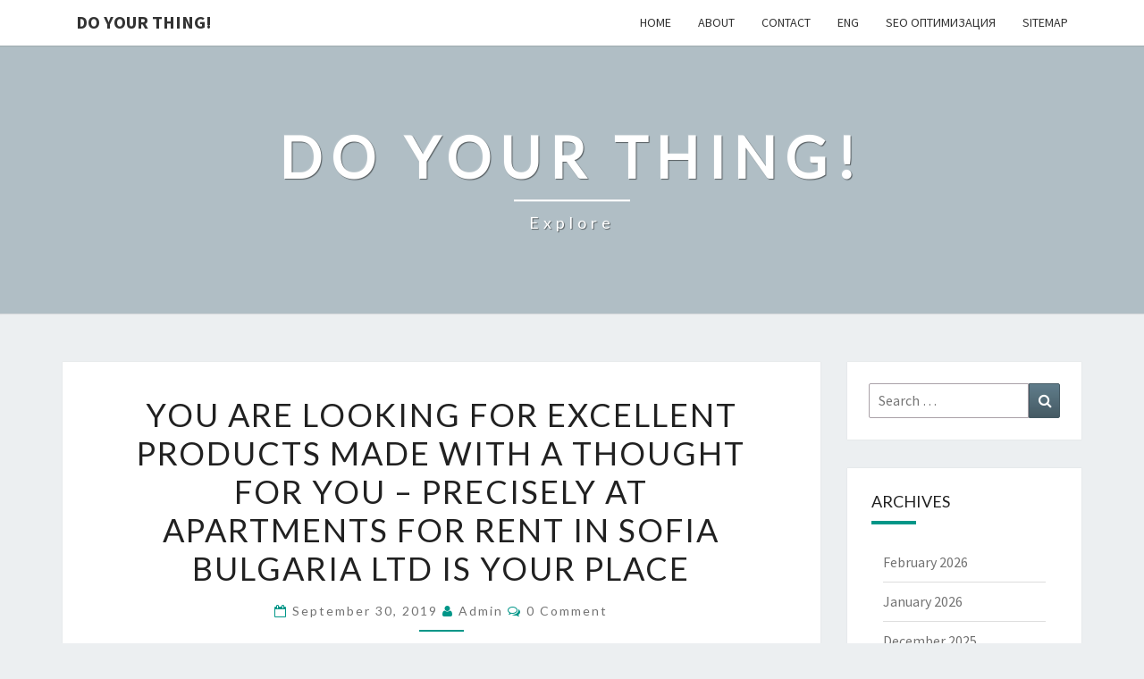

--- FILE ---
content_type: text/html; charset=UTF-8
request_url: https://online-promocii.com/you-are-looking-for-excellent-products-made-with-a-thought-for-you-precisely-at-apartments-for-rent-in-sofia-bulgaria-ltd-is-your-place/
body_size: 73488
content:
<!DOCTYPE html>

<!--[if IE 8]>
<html id="ie8" lang="en-US">
<![endif]-->
<!--[if !(IE 8) ]><!-->
<html lang="en-US">
<!--<![endif]-->
<head>
<meta charset="UTF-8" />
<meta name="viewport" content="width=device-width" />
<link rel="profile" href="http://gmpg.org/xfn/11" />
<link rel="pingback" href="https://online-promocii.com/xmlrpc.php" />
<meta name='robots' content='index, follow, max-image-preview:large, max-snippet:-1, max-video-preview:-1' />

	<!-- This site is optimized with the Yoast SEO plugin v26.8 - https://yoast.com/product/yoast-seo-wordpress/ -->
	<title>You are looking for excellent products made with a thought for you - precisely at APARTMENTS FOR RENT IN SOFIA BULGARIA Ltd is your place</title>
	<meta name="description" content="All products of APARTMENTS FOR RENT IN SOFIA BULGARIA Ltd. undergo continuous development . All APARTMENTS FOR RENT IN SOFIA BULGARIA Ltd. products will grab your attention . The products of APARTMENTS FOR RENT IN SOFIA BULGARIA Ltd., which recommend, are suitable for our customers ." />
	<link rel="canonical" href="https://online-promocii.com/you-are-looking-for-excellent-products-made-with-a-thought-for-you-precisely-at-apartments-for-rent-in-sofia-bulgaria-ltd-is-your-place/" />
	<meta property="og:locale" content="en_US" />
	<meta property="og:type" content="article" />
	<meta property="og:title" content="You are looking for excellent products made with a thought for you - precisely at APARTMENTS FOR RENT IN SOFIA BULGARIA Ltd is your place" />
	<meta property="og:description" content="All products of APARTMENTS FOR RENT IN SOFIA BULGARIA Ltd. undergo continuous development . All APARTMENTS FOR RENT IN SOFIA BULGARIA Ltd. products will grab your attention . The products of APARTMENTS FOR RENT IN SOFIA BULGARIA Ltd., which recommend, are suitable for our customers ." />
	<meta property="og:url" content="https://online-promocii.com/you-are-looking-for-excellent-products-made-with-a-thought-for-you-precisely-at-apartments-for-rent-in-sofia-bulgaria-ltd-is-your-place/" />
	<meta property="og:site_name" content="Do your thing!" />
	<meta property="article:published_time" content="2019-09-30T12:35:31+00:00" />
	<meta property="article:modified_time" content="2020-05-26T12:39:13+00:00" />
	<meta property="og:image" content="http://../wp-content/uploads/2019/09/apartments-for-rent-in-sofia-bulgaria-1.jpg" />
	<meta name="author" content="admin" />
	<meta name="twitter:card" content="summary_large_image" />
	<meta name="twitter:label1" content="Written by" />
	<meta name="twitter:data1" content="admin" />
	<meta name="twitter:label2" content="Est. reading time" />
	<meta name="twitter:data2" content="6 minutes" />
	<script type="application/ld+json" class="yoast-schema-graph">{"@context":"https://schema.org","@graph":[{"@type":"Article","@id":"https://online-promocii.com/you-are-looking-for-excellent-products-made-with-a-thought-for-you-precisely-at-apartments-for-rent-in-sofia-bulgaria-ltd-is-your-place/#article","isPartOf":{"@id":"https://online-promocii.com/you-are-looking-for-excellent-products-made-with-a-thought-for-you-precisely-at-apartments-for-rent-in-sofia-bulgaria-ltd-is-your-place/"},"author":{"name":"admin","@id":"https://online-promocii.com/#/schema/person/d309d99d0c4c146dea5afbc86fb86839"},"headline":"You are looking for excellent products made with a thought for you &#8211; precisely at APARTMENTS FOR RENT IN SOFIA BULGARIA Ltd is your place","datePublished":"2019-09-30T12:35:31+00:00","dateModified":"2020-05-26T12:39:13+00:00","mainEntityOfPage":{"@id":"https://online-promocii.com/you-are-looking-for-excellent-products-made-with-a-thought-for-you-precisely-at-apartments-for-rent-in-sofia-bulgaria-ltd-is-your-place/"},"wordCount":1280,"commentCount":0,"inLanguage":"en-US","potentialAction":[{"@type":"CommentAction","name":"Comment","target":["https://online-promocii.com/you-are-looking-for-excellent-products-made-with-a-thought-for-you-precisely-at-apartments-for-rent-in-sofia-bulgaria-ltd-is-your-place/#respond"]}]},{"@type":"WebPage","@id":"https://online-promocii.com/you-are-looking-for-excellent-products-made-with-a-thought-for-you-precisely-at-apartments-for-rent-in-sofia-bulgaria-ltd-is-your-place/","url":"https://online-promocii.com/you-are-looking-for-excellent-products-made-with-a-thought-for-you-precisely-at-apartments-for-rent-in-sofia-bulgaria-ltd-is-your-place/","name":"You are looking for excellent products made with a thought for you - precisely at APARTMENTS FOR RENT IN SOFIA BULGARIA Ltd is your place","isPartOf":{"@id":"https://online-promocii.com/#website"},"datePublished":"2019-09-30T12:35:31+00:00","dateModified":"2020-05-26T12:39:13+00:00","author":{"@id":"https://online-promocii.com/#/schema/person/d309d99d0c4c146dea5afbc86fb86839"},"description":"All products of APARTMENTS FOR RENT IN SOFIA BULGARIA Ltd. undergo continuous development . All APARTMENTS FOR RENT IN SOFIA BULGARIA Ltd. products will grab your attention . The products of APARTMENTS FOR RENT IN SOFIA BULGARIA Ltd., which recommend, are suitable for our customers .","breadcrumb":{"@id":"https://online-promocii.com/you-are-looking-for-excellent-products-made-with-a-thought-for-you-precisely-at-apartments-for-rent-in-sofia-bulgaria-ltd-is-your-place/#breadcrumb"},"inLanguage":"en-US","potentialAction":[{"@type":"ReadAction","target":["https://online-promocii.com/you-are-looking-for-excellent-products-made-with-a-thought-for-you-precisely-at-apartments-for-rent-in-sofia-bulgaria-ltd-is-your-place/"]}]},{"@type":"BreadcrumbList","@id":"https://online-promocii.com/you-are-looking-for-excellent-products-made-with-a-thought-for-you-precisely-at-apartments-for-rent-in-sofia-bulgaria-ltd-is-your-place/#breadcrumb","itemListElement":[{"@type":"ListItem","position":1,"name":"Home","item":"https://online-promocii.com/"},{"@type":"ListItem","position":2,"name":"You are looking for excellent products made with a thought for you &#8211; precisely at APARTMENTS FOR RENT IN SOFIA BULGARIA Ltd is your place"}]},{"@type":"WebSite","@id":"https://online-promocii.com/#website","url":"https://online-promocii.com/","name":"Do your thing!","description":"Explore","potentialAction":[{"@type":"SearchAction","target":{"@type":"EntryPoint","urlTemplate":"https://online-promocii.com/?s={search_term_string}"},"query-input":{"@type":"PropertyValueSpecification","valueRequired":true,"valueName":"search_term_string"}}],"inLanguage":"en-US"},{"@type":"Person","@id":"https://online-promocii.com/#/schema/person/d309d99d0c4c146dea5afbc86fb86839","name":"admin","image":{"@type":"ImageObject","inLanguage":"en-US","@id":"https://online-promocii.com/#/schema/person/image/","url":"https://secure.gravatar.com/avatar/ca37ecf0025e2a66f68094899988d14309d41b2d0770e40142899abfe7442d3e?s=96&d=mm&r=g","contentUrl":"https://secure.gravatar.com/avatar/ca37ecf0025e2a66f68094899988d14309d41b2d0770e40142899abfe7442d3e?s=96&d=mm&r=g","caption":"admin"},"url":"https://online-promocii.com/author/admin/"}]}</script>
	<!-- / Yoast SEO plugin. -->


<link rel='dns-prefetch' href='//fonts.googleapis.com' />
<link rel="alternate" type="application/rss+xml" title="Do your thing! &raquo; Feed" href="https://online-promocii.com/feed/" />
<link rel="alternate" type="application/rss+xml" title="Do your thing! &raquo; Comments Feed" href="https://online-promocii.com/comments/feed/" />
<link rel="alternate" type="application/rss+xml" title="Do your thing! &raquo; You are looking for excellent  products  made   with a thought for you &#8211;  precisely at APARTMENTS FOR RENT IN SOFIA BULGARIA Ltd is your place Comments Feed" href="https://online-promocii.com/you-are-looking-for-excellent-products-made-with-a-thought-for-you-precisely-at-apartments-for-rent-in-sofia-bulgaria-ltd-is-your-place/feed/" />
<link rel="alternate" title="oEmbed (JSON)" type="application/json+oembed" href="https://online-promocii.com/wp-json/oembed/1.0/embed?url=https%3A%2F%2Fonline-promocii.com%2Fyou-are-looking-for-excellent-products-made-with-a-thought-for-you-precisely-at-apartments-for-rent-in-sofia-bulgaria-ltd-is-your-place%2F" />
<link rel="alternate" title="oEmbed (XML)" type="text/xml+oembed" href="https://online-promocii.com/wp-json/oembed/1.0/embed?url=https%3A%2F%2Fonline-promocii.com%2Fyou-are-looking-for-excellent-products-made-with-a-thought-for-you-precisely-at-apartments-for-rent-in-sofia-bulgaria-ltd-is-your-place%2F&#038;format=xml" />
<style id='wp-img-auto-sizes-contain-inline-css' type='text/css'>
img:is([sizes=auto i],[sizes^="auto," i]){contain-intrinsic-size:3000px 1500px}
/*# sourceURL=wp-img-auto-sizes-contain-inline-css */
</style>
<link rel='stylesheet' id='sbi_styles-css' href='https://online-promocii.com/wp-content/plugins/instagram-feed/css/sbi-styles.min.css?ver=6.10.0' type='text/css' media='all' />
<style id='wp-emoji-styles-inline-css' type='text/css'>

	img.wp-smiley, img.emoji {
		display: inline !important;
		border: none !important;
		box-shadow: none !important;
		height: 1em !important;
		width: 1em !important;
		margin: 0 0.07em !important;
		vertical-align: -0.1em !important;
		background: none !important;
		padding: 0 !important;
	}
/*# sourceURL=wp-emoji-styles-inline-css */
</style>
<style id='wp-block-library-inline-css' type='text/css'>
:root{--wp-block-synced-color:#7a00df;--wp-block-synced-color--rgb:122,0,223;--wp-bound-block-color:var(--wp-block-synced-color);--wp-editor-canvas-background:#ddd;--wp-admin-theme-color:#007cba;--wp-admin-theme-color--rgb:0,124,186;--wp-admin-theme-color-darker-10:#006ba1;--wp-admin-theme-color-darker-10--rgb:0,107,160.5;--wp-admin-theme-color-darker-20:#005a87;--wp-admin-theme-color-darker-20--rgb:0,90,135;--wp-admin-border-width-focus:2px}@media (min-resolution:192dpi){:root{--wp-admin-border-width-focus:1.5px}}.wp-element-button{cursor:pointer}:root .has-very-light-gray-background-color{background-color:#eee}:root .has-very-dark-gray-background-color{background-color:#313131}:root .has-very-light-gray-color{color:#eee}:root .has-very-dark-gray-color{color:#313131}:root .has-vivid-green-cyan-to-vivid-cyan-blue-gradient-background{background:linear-gradient(135deg,#00d084,#0693e3)}:root .has-purple-crush-gradient-background{background:linear-gradient(135deg,#34e2e4,#4721fb 50%,#ab1dfe)}:root .has-hazy-dawn-gradient-background{background:linear-gradient(135deg,#faaca8,#dad0ec)}:root .has-subdued-olive-gradient-background{background:linear-gradient(135deg,#fafae1,#67a671)}:root .has-atomic-cream-gradient-background{background:linear-gradient(135deg,#fdd79a,#004a59)}:root .has-nightshade-gradient-background{background:linear-gradient(135deg,#330968,#31cdcf)}:root .has-midnight-gradient-background{background:linear-gradient(135deg,#020381,#2874fc)}:root{--wp--preset--font-size--normal:16px;--wp--preset--font-size--huge:42px}.has-regular-font-size{font-size:1em}.has-larger-font-size{font-size:2.625em}.has-normal-font-size{font-size:var(--wp--preset--font-size--normal)}.has-huge-font-size{font-size:var(--wp--preset--font-size--huge)}.has-text-align-center{text-align:center}.has-text-align-left{text-align:left}.has-text-align-right{text-align:right}.has-fit-text{white-space:nowrap!important}#end-resizable-editor-section{display:none}.aligncenter{clear:both}.items-justified-left{justify-content:flex-start}.items-justified-center{justify-content:center}.items-justified-right{justify-content:flex-end}.items-justified-space-between{justify-content:space-between}.screen-reader-text{border:0;clip-path:inset(50%);height:1px;margin:-1px;overflow:hidden;padding:0;position:absolute;width:1px;word-wrap:normal!important}.screen-reader-text:focus{background-color:#ddd;clip-path:none;color:#444;display:block;font-size:1em;height:auto;left:5px;line-height:normal;padding:15px 23px 14px;text-decoration:none;top:5px;width:auto;z-index:100000}html :where(.has-border-color){border-style:solid}html :where([style*=border-top-color]){border-top-style:solid}html :where([style*=border-right-color]){border-right-style:solid}html :where([style*=border-bottom-color]){border-bottom-style:solid}html :where([style*=border-left-color]){border-left-style:solid}html :where([style*=border-width]){border-style:solid}html :where([style*=border-top-width]){border-top-style:solid}html :where([style*=border-right-width]){border-right-style:solid}html :where([style*=border-bottom-width]){border-bottom-style:solid}html :where([style*=border-left-width]){border-left-style:solid}html :where(img[class*=wp-image-]){height:auto;max-width:100%}:where(figure){margin:0 0 1em}html :where(.is-position-sticky){--wp-admin--admin-bar--position-offset:var(--wp-admin--admin-bar--height,0px)}@media screen and (max-width:600px){html :where(.is-position-sticky){--wp-admin--admin-bar--position-offset:0px}}

/*# sourceURL=wp-block-library-inline-css */
</style><style id='global-styles-inline-css' type='text/css'>
:root{--wp--preset--aspect-ratio--square: 1;--wp--preset--aspect-ratio--4-3: 4/3;--wp--preset--aspect-ratio--3-4: 3/4;--wp--preset--aspect-ratio--3-2: 3/2;--wp--preset--aspect-ratio--2-3: 2/3;--wp--preset--aspect-ratio--16-9: 16/9;--wp--preset--aspect-ratio--9-16: 9/16;--wp--preset--color--black: #000000;--wp--preset--color--cyan-bluish-gray: #abb8c3;--wp--preset--color--white: #ffffff;--wp--preset--color--pale-pink: #f78da7;--wp--preset--color--vivid-red: #cf2e2e;--wp--preset--color--luminous-vivid-orange: #ff6900;--wp--preset--color--luminous-vivid-amber: #fcb900;--wp--preset--color--light-green-cyan: #7bdcb5;--wp--preset--color--vivid-green-cyan: #00d084;--wp--preset--color--pale-cyan-blue: #8ed1fc;--wp--preset--color--vivid-cyan-blue: #0693e3;--wp--preset--color--vivid-purple: #9b51e0;--wp--preset--gradient--vivid-cyan-blue-to-vivid-purple: linear-gradient(135deg,rgb(6,147,227) 0%,rgb(155,81,224) 100%);--wp--preset--gradient--light-green-cyan-to-vivid-green-cyan: linear-gradient(135deg,rgb(122,220,180) 0%,rgb(0,208,130) 100%);--wp--preset--gradient--luminous-vivid-amber-to-luminous-vivid-orange: linear-gradient(135deg,rgb(252,185,0) 0%,rgb(255,105,0) 100%);--wp--preset--gradient--luminous-vivid-orange-to-vivid-red: linear-gradient(135deg,rgb(255,105,0) 0%,rgb(207,46,46) 100%);--wp--preset--gradient--very-light-gray-to-cyan-bluish-gray: linear-gradient(135deg,rgb(238,238,238) 0%,rgb(169,184,195) 100%);--wp--preset--gradient--cool-to-warm-spectrum: linear-gradient(135deg,rgb(74,234,220) 0%,rgb(151,120,209) 20%,rgb(207,42,186) 40%,rgb(238,44,130) 60%,rgb(251,105,98) 80%,rgb(254,248,76) 100%);--wp--preset--gradient--blush-light-purple: linear-gradient(135deg,rgb(255,206,236) 0%,rgb(152,150,240) 100%);--wp--preset--gradient--blush-bordeaux: linear-gradient(135deg,rgb(254,205,165) 0%,rgb(254,45,45) 50%,rgb(107,0,62) 100%);--wp--preset--gradient--luminous-dusk: linear-gradient(135deg,rgb(255,203,112) 0%,rgb(199,81,192) 50%,rgb(65,88,208) 100%);--wp--preset--gradient--pale-ocean: linear-gradient(135deg,rgb(255,245,203) 0%,rgb(182,227,212) 50%,rgb(51,167,181) 100%);--wp--preset--gradient--electric-grass: linear-gradient(135deg,rgb(202,248,128) 0%,rgb(113,206,126) 100%);--wp--preset--gradient--midnight: linear-gradient(135deg,rgb(2,3,129) 0%,rgb(40,116,252) 100%);--wp--preset--font-size--small: 13px;--wp--preset--font-size--medium: 20px;--wp--preset--font-size--large: 36px;--wp--preset--font-size--x-large: 42px;--wp--preset--spacing--20: 0.44rem;--wp--preset--spacing--30: 0.67rem;--wp--preset--spacing--40: 1rem;--wp--preset--spacing--50: 1.5rem;--wp--preset--spacing--60: 2.25rem;--wp--preset--spacing--70: 3.38rem;--wp--preset--spacing--80: 5.06rem;--wp--preset--shadow--natural: 6px 6px 9px rgba(0, 0, 0, 0.2);--wp--preset--shadow--deep: 12px 12px 50px rgba(0, 0, 0, 0.4);--wp--preset--shadow--sharp: 6px 6px 0px rgba(0, 0, 0, 0.2);--wp--preset--shadow--outlined: 6px 6px 0px -3px rgb(255, 255, 255), 6px 6px rgb(0, 0, 0);--wp--preset--shadow--crisp: 6px 6px 0px rgb(0, 0, 0);}:where(.is-layout-flex){gap: 0.5em;}:where(.is-layout-grid){gap: 0.5em;}body .is-layout-flex{display: flex;}.is-layout-flex{flex-wrap: wrap;align-items: center;}.is-layout-flex > :is(*, div){margin: 0;}body .is-layout-grid{display: grid;}.is-layout-grid > :is(*, div){margin: 0;}:where(.wp-block-columns.is-layout-flex){gap: 2em;}:where(.wp-block-columns.is-layout-grid){gap: 2em;}:where(.wp-block-post-template.is-layout-flex){gap: 1.25em;}:where(.wp-block-post-template.is-layout-grid){gap: 1.25em;}.has-black-color{color: var(--wp--preset--color--black) !important;}.has-cyan-bluish-gray-color{color: var(--wp--preset--color--cyan-bluish-gray) !important;}.has-white-color{color: var(--wp--preset--color--white) !important;}.has-pale-pink-color{color: var(--wp--preset--color--pale-pink) !important;}.has-vivid-red-color{color: var(--wp--preset--color--vivid-red) !important;}.has-luminous-vivid-orange-color{color: var(--wp--preset--color--luminous-vivid-orange) !important;}.has-luminous-vivid-amber-color{color: var(--wp--preset--color--luminous-vivid-amber) !important;}.has-light-green-cyan-color{color: var(--wp--preset--color--light-green-cyan) !important;}.has-vivid-green-cyan-color{color: var(--wp--preset--color--vivid-green-cyan) !important;}.has-pale-cyan-blue-color{color: var(--wp--preset--color--pale-cyan-blue) !important;}.has-vivid-cyan-blue-color{color: var(--wp--preset--color--vivid-cyan-blue) !important;}.has-vivid-purple-color{color: var(--wp--preset--color--vivid-purple) !important;}.has-black-background-color{background-color: var(--wp--preset--color--black) !important;}.has-cyan-bluish-gray-background-color{background-color: var(--wp--preset--color--cyan-bluish-gray) !important;}.has-white-background-color{background-color: var(--wp--preset--color--white) !important;}.has-pale-pink-background-color{background-color: var(--wp--preset--color--pale-pink) !important;}.has-vivid-red-background-color{background-color: var(--wp--preset--color--vivid-red) !important;}.has-luminous-vivid-orange-background-color{background-color: var(--wp--preset--color--luminous-vivid-orange) !important;}.has-luminous-vivid-amber-background-color{background-color: var(--wp--preset--color--luminous-vivid-amber) !important;}.has-light-green-cyan-background-color{background-color: var(--wp--preset--color--light-green-cyan) !important;}.has-vivid-green-cyan-background-color{background-color: var(--wp--preset--color--vivid-green-cyan) !important;}.has-pale-cyan-blue-background-color{background-color: var(--wp--preset--color--pale-cyan-blue) !important;}.has-vivid-cyan-blue-background-color{background-color: var(--wp--preset--color--vivid-cyan-blue) !important;}.has-vivid-purple-background-color{background-color: var(--wp--preset--color--vivid-purple) !important;}.has-black-border-color{border-color: var(--wp--preset--color--black) !important;}.has-cyan-bluish-gray-border-color{border-color: var(--wp--preset--color--cyan-bluish-gray) !important;}.has-white-border-color{border-color: var(--wp--preset--color--white) !important;}.has-pale-pink-border-color{border-color: var(--wp--preset--color--pale-pink) !important;}.has-vivid-red-border-color{border-color: var(--wp--preset--color--vivid-red) !important;}.has-luminous-vivid-orange-border-color{border-color: var(--wp--preset--color--luminous-vivid-orange) !important;}.has-luminous-vivid-amber-border-color{border-color: var(--wp--preset--color--luminous-vivid-amber) !important;}.has-light-green-cyan-border-color{border-color: var(--wp--preset--color--light-green-cyan) !important;}.has-vivid-green-cyan-border-color{border-color: var(--wp--preset--color--vivid-green-cyan) !important;}.has-pale-cyan-blue-border-color{border-color: var(--wp--preset--color--pale-cyan-blue) !important;}.has-vivid-cyan-blue-border-color{border-color: var(--wp--preset--color--vivid-cyan-blue) !important;}.has-vivid-purple-border-color{border-color: var(--wp--preset--color--vivid-purple) !important;}.has-vivid-cyan-blue-to-vivid-purple-gradient-background{background: var(--wp--preset--gradient--vivid-cyan-blue-to-vivid-purple) !important;}.has-light-green-cyan-to-vivid-green-cyan-gradient-background{background: var(--wp--preset--gradient--light-green-cyan-to-vivid-green-cyan) !important;}.has-luminous-vivid-amber-to-luminous-vivid-orange-gradient-background{background: var(--wp--preset--gradient--luminous-vivid-amber-to-luminous-vivid-orange) !important;}.has-luminous-vivid-orange-to-vivid-red-gradient-background{background: var(--wp--preset--gradient--luminous-vivid-orange-to-vivid-red) !important;}.has-very-light-gray-to-cyan-bluish-gray-gradient-background{background: var(--wp--preset--gradient--very-light-gray-to-cyan-bluish-gray) !important;}.has-cool-to-warm-spectrum-gradient-background{background: var(--wp--preset--gradient--cool-to-warm-spectrum) !important;}.has-blush-light-purple-gradient-background{background: var(--wp--preset--gradient--blush-light-purple) !important;}.has-blush-bordeaux-gradient-background{background: var(--wp--preset--gradient--blush-bordeaux) !important;}.has-luminous-dusk-gradient-background{background: var(--wp--preset--gradient--luminous-dusk) !important;}.has-pale-ocean-gradient-background{background: var(--wp--preset--gradient--pale-ocean) !important;}.has-electric-grass-gradient-background{background: var(--wp--preset--gradient--electric-grass) !important;}.has-midnight-gradient-background{background: var(--wp--preset--gradient--midnight) !important;}.has-small-font-size{font-size: var(--wp--preset--font-size--small) !important;}.has-medium-font-size{font-size: var(--wp--preset--font-size--medium) !important;}.has-large-font-size{font-size: var(--wp--preset--font-size--large) !important;}.has-x-large-font-size{font-size: var(--wp--preset--font-size--x-large) !important;}
/*# sourceURL=global-styles-inline-css */
</style>

<style id='classic-theme-styles-inline-css' type='text/css'>
/*! This file is auto-generated */
.wp-block-button__link{color:#fff;background-color:#32373c;border-radius:9999px;box-shadow:none;text-decoration:none;padding:calc(.667em + 2px) calc(1.333em + 2px);font-size:1.125em}.wp-block-file__button{background:#32373c;color:#fff;text-decoration:none}
/*# sourceURL=/wp-includes/css/classic-themes.min.css */
</style>
<link rel='stylesheet' id='bootstrap-css' href='https://online-promocii.com/wp-content/themes/nisarg/css/bootstrap.css?ver=6.9' type='text/css' media='all' />
<link rel='stylesheet' id='font-awesome-css' href='https://online-promocii.com/wp-content/themes/nisarg/font-awesome/css/font-awesome.min.css?ver=6.9' type='text/css' media='all' />
<link rel='stylesheet' id='nisarg-style-css' href='https://online-promocii.com/wp-content/themes/nisarg/style.css?ver=6.9' type='text/css' media='all' />
<style id='nisarg-style-inline-css' type='text/css'>
	/* Color Scheme */

	/* Accent Color */

	a:active,
	a:hover,
	a:focus {
	    color: #009688;
	}

	.main-navigation .primary-menu > li > a:hover, .main-navigation .primary-menu > li > a:focus {
		color: #009688;
	}
	
	.main-navigation .primary-menu .sub-menu .current_page_item > a,
	.main-navigation .primary-menu .sub-menu .current-menu-item > a {
		color: #009688;
	}
	.main-navigation .primary-menu .sub-menu .current_page_item > a:hover,
	.main-navigation .primary-menu .sub-menu .current_page_item > a:focus,
	.main-navigation .primary-menu .sub-menu .current-menu-item > a:hover,
	.main-navigation .primary-menu .sub-menu .current-menu-item > a:focus {
		background-color: #fff;
		color: #009688;
	}
	.dropdown-toggle:hover,
	.dropdown-toggle:focus {
		color: #009688;
	}
	.pagination .current,
	.dark .pagination .current {
		background-color: #009688;
		border: 1px solid #009688;
	}
	blockquote {
		border-color: #009688;
	}
	@media (min-width: 768px){
		.main-navigation .primary-menu > .current_page_item > a,
		.main-navigation .primary-menu > .current_page_item > a:hover,
		.main-navigation .primary-menu > .current_page_item > a:focus,
		.main-navigation .primary-menu > .current-menu-item > a,
		.main-navigation .primary-menu > .current-menu-item > a:hover,
		.main-navigation .primary-menu > .current-menu-item > a:focus,
		.main-navigation .primary-menu > .current_page_ancestor > a,
		.main-navigation .primary-menu > .current_page_ancestor > a:hover,
		.main-navigation .primary-menu > .current_page_ancestor > a:focus,
		.main-navigation .primary-menu > .current-menu-ancestor > a,
		.main-navigation .primary-menu > .current-menu-ancestor > a:hover,
		.main-navigation .primary-menu > .current-menu-ancestor > a:focus {
			border-top: 4px solid #009688;
		}
		.main-navigation ul ul a:hover,
		.main-navigation ul ul a.focus {
			color: #fff;
			background-color: #009688;
		}
	}

	.main-navigation .primary-menu > .open > a, .main-navigation .primary-menu > .open > a:hover, .main-navigation .primary-menu > .open > a:focus {
		color: #009688;
	}

	.main-navigation .primary-menu > li > .sub-menu  li > a:hover,
	.main-navigation .primary-menu > li > .sub-menu  li > a:focus {
		color: #fff;
		background-color: #009688;
	}

	@media (max-width: 767px) {
		.main-navigation .primary-menu .open .sub-menu > li > a:hover {
			color: #fff;
			background-color: #009688;
		}
	}

	.sticky-post{
		color: #fff;
	    background: #009688; 
	}
	
	.entry-title a:hover,
	.entry-title a:focus{
	    color: #009688;
	}

	.entry-header .entry-meta::after{
	    background: #009688;
	}

	.fa {
		color: #009688;
	}

	.btn-default{
		border-bottom: 1px solid #009688;
	}

	.btn-default:hover, .btn-default:focus{
	    border-bottom: 1px solid #009688;
	    background-color: #009688;
	}

	.nav-previous:hover, .nav-next:hover{
	    border: 1px solid #009688;
	    background-color: #009688;
	}

	.next-post a:hover,.prev-post a:hover{
	    color: #009688;
	}

	.posts-navigation .next-post a:hover .fa, .posts-navigation .prev-post a:hover .fa{
	    color: #009688;
	}


	#secondary .widget-title::after{
		position: absolute;
	    width: 50px;
	    display: block;
	    height: 4px;    
	    bottom: -15px;
		background-color: #009688;
	    content: "";
	}

	#secondary .widget a:hover,
	#secondary .widget a:focus,
	.dark #secondary .widget #recentcomments a:hover,
	.dark #secondary .widget #recentcomments a:focus {
		color: #009688;
	}

	#secondary .widget_calendar tbody a {
		color: #fff;
		padding: 0.2em;
	    background-color: #009688;
	}

	#secondary .widget_calendar tbody a:hover{
		color: #fff;
	    padding: 0.2em;
	    background-color: #009688;  
	}	

	.dark .comment-respond #submit,
	.dark .main-navigation .menu-toggle:hover, 
	.dark .main-navigation .menu-toggle:focus,
	.dark html input[type="button"], 
	.dark input[type="reset"], 
	.dark input[type="submit"] {
		background: #009688;
		color: #fff;
	}
	
	.dark a {
		color: #009688;
	}

/*# sourceURL=nisarg-style-inline-css */
</style>
<link rel='stylesheet' id='nisarg-google-fonts-css' href='https://fonts.googleapis.com/css?family=Source+Sans+Pro%3A400%2C700%7CLato%3A400&#038;display=swap' type='text/css' media='all' />
<script type="text/javascript" src="https://online-promocii.com/wp-includes/js/jquery/jquery.min.js?ver=3.7.1" id="jquery-core-js"></script>
<script type="text/javascript" src="https://online-promocii.com/wp-includes/js/jquery/jquery-migrate.min.js?ver=3.4.1" id="jquery-migrate-js"></script>
<link rel="https://api.w.org/" href="https://online-promocii.com/wp-json/" /><link rel="alternate" title="JSON" type="application/json" href="https://online-promocii.com/wp-json/wp/v2/posts/31642" /><link rel="EditURI" type="application/rsd+xml" title="RSD" href="https://online-promocii.com/xmlrpc.php?rsd" />
<meta name="generator" content="WordPress 6.9" />
<link rel='shortlink' href='https://online-promocii.com/?p=31642' />
	<link rel="preconnect" href="https://fonts.googleapis.com">
	<link rel="preconnect" href="https://fonts.gstatic.com">
	
<style type="text/css">
        .site-header { background: ; }
</style>


	<style type="text/css">
		body,
		button,
		input,
		select,
		textarea {
		    font-family:  'Source Sans Pro',-apple-system,BlinkMacSystemFont,"Segoe UI",Roboto,Oxygen-Sans,Ubuntu,Cantarell,"Helvetica Neue",sans-serif;
		    font-weight: 400;
		    font-style: normal; 
		}
		h1,h2,h3,h4,h5,h6 {
	    	font-family: 'Lato',-apple-system,BlinkMacSystemFont,"Segoe UI",Roboto,Oxygen-Sans,Ubuntu,Cantarell,"Helvetica Neue",sans-serif;
	    	font-weight: 400;
	    	font-style: normal;
	    }
	    .navbar-brand,
	    #site-navigation.main-navigation ul {
	    	font-family: 'Source Sans Pro',-apple-system,BlinkMacSystemFont,"Segoe UI",Roboto,Oxygen-Sans,Ubuntu,Cantarell,"Helvetica Neue",sans-serif;
	    }
	    #site-navigation.main-navigation ul {
	    	font-weight: 400;
	    	font-style: normal;
	    }
	</style>

			<style type="text/css" id="nisarg-header-css">
					.site-header{
				-webkit-box-shadow: 0px 0px 1px 1px rgba(182,182,182,0.3);
		    	-moz-box-shadow: 0px 0px 1px 1px rgba(182,182,182,0.3);
		    	-o-box-shadow: 0px 0px 1px 1px rgba(182,182,182,0.3);
		    	box-shadow: 0px 0px 1px 1px rgba(182,182,182,0.3);
			}
			.site-header {
					height: 300px;
				}
				@media (max-width: 767px) {
					.site-header {
						height: 200px;
					}
				}
				@media (max-width: 359px) {
					.site-header {
						height: 150px;
					}
				}
					.site-header .home-link {
				min-height: 0;
			}
					.site-title,
			.site-description,
			.dark .site-title,
			.dark .site-description {
				color: #fff;
			}
			.site-title::after{
				background: #fff;
				content:"";
			}
		</style>
			<style id="egf-frontend-styles" type="text/css">
		p {} h1 {} h2 {} h3 {} h4 {} h5 {} h6 {} 	</style>
	</head>
<body class="wp-singular post-template-default single single-post postid-31642 single-format-standard wp-embed-responsive wp-theme-nisarg light">
<div id="page" class="hfeed site">
<header id="masthead"   role="banner">
	<nav id="site-navigation" class="main-navigation navbar-fixed-top navbar-left" role="navigation">
		<!-- Brand and toggle get grouped for better mobile display -->
		<div class="container" id="navigation_menu">
			<div class="navbar-header">
									<button type="button" class="menu-toggle" data-toggle="collapse" data-target=".navbar-ex1-collapse">
						<span class="sr-only">Toggle navigation</span>
						<span class="icon-bar"></span> 
						<span class="icon-bar"></span>
						<span class="icon-bar"></span>
					</button>
									<a class="navbar-brand" href="https://online-promocii.com/">Do your thing!</a>
			</div><!-- .navbar-header -->
			<div class="collapse navbar-collapse navbar-ex1-collapse"><ul id="menu-menu-1" class="primary-menu"><li id="menu-item-73099" class="menu-item menu-item-type-post_type menu-item-object-page menu-item-73099"><a href="https://online-promocii.com/realizirayte-mechtite-si-s-nashite-gedoreta/">Home</a></li>
<li id="menu-item-43720" class="menu-item menu-item-type-post_type menu-item-object-page menu-item-43720"><a href="https://online-promocii.com/about/">About</a></li>
<li id="menu-item-43727" class="menu-item menu-item-type-post_type menu-item-object-page menu-item-43727"><a href="https://online-promocii.com/contact/">Contact</a></li>
<li id="menu-item-43730" class="menu-item menu-item-type-post_type menu-item-object-page menu-item-43730"><a href="https://online-promocii.com/eng/">Eng</a></li>
<li id="menu-item-43743" class="menu-item menu-item-type-post_type menu-item-object-page menu-item-43743"><a href="https://online-promocii.com/seo-%d0%be%d0%bf%d1%82%d0%b8%d0%bc%d0%b8%d0%b7%d0%b0%d1%86%d0%b8%d1%8f-2/">seo оптимизация</a></li>
<li id="menu-item-43772" class="menu-item menu-item-type-post_type menu-item-object-page menu-item-43772"><a href="https://online-promocii.com/sitemap/">Sitemap</a></li>
</ul></div>		</div><!--#container-->
	</nav>
	<div id="cc_spacer"></div><!-- used to clear fixed navigation by the themes js -->

		<div class="site-header">
		<div class="site-branding">
			<a class="home-link" href="https://online-promocii.com/" title="Do your thing!" rel="home">
				<h1 class="site-title">Do your thing!</h1>
				<h2 class="site-description">Explore</h2>
			</a>
		</div><!--.site-branding-->
	</div><!--.site-header-->
	
</header>
<div id="content" class="site-content">

	<div class="container">
		<div class="row">
			<div id="primary" class="col-md-9 content-area">
				<main id="main" role="main">

									
<article id="post-31642"  class="post-content post-31642 post type-post status-publish format-standard hentry">

	
	
	<header class="entry-header">
		<span class="screen-reader-text">You are looking for excellent  products  made   with a thought for you &#8211;  precisely at APARTMENTS FOR RENT IN SOFIA BULGARIA Ltd is your place</span>
					<h1 class="entry-title">You are looking for excellent  products  made   with a thought for you &#8211;  precisely at APARTMENTS FOR RENT IN SOFIA BULGARIA Ltd is your place</h1>
		
				<div class="entry-meta">
			<h5 class="entry-date"><i class="fa fa-calendar-o"></i> <a href="https://online-promocii.com/you-are-looking-for-excellent-products-made-with-a-thought-for-you-precisely-at-apartments-for-rent-in-sofia-bulgaria-ltd-is-your-place/" title="3:35 pm" rel="bookmark"><time class="entry-date" datetime="2019-09-30T15:35:31+03:00" pubdate>September 30, 2019 </time></a><span class="byline"><span class="sep"></span><i class="fa fa-user"></i>
<span class="author vcard"><a class="url fn n" href="https://online-promocii.com/author/admin/" title="View all posts by admin" rel="author">admin</a></span></span> <i class="fa fa-comments-o"></i><span class="screen-reader-text">Comments </span> <a href="https://online-promocii.com/you-are-looking-for-excellent-products-made-with-a-thought-for-you-precisely-at-apartments-for-rent-in-sofia-bulgaria-ltd-is-your-place/#respond" class="comments-link" >0 Comment</a></h5>
		</div><!-- .entry-meta -->
			</header><!-- .entry-header -->

			<div class="entry-content">
				<p><title>  You are looking for excellent  products  made   with a thought for you &#8211;  precisely at APARTMENTS FOR RENT IN SOFIA BULGARIA Ltd is your place</title></p>
<h2 id='all-our-apartments-for-rent-in-sofia-bulgaria-ltd.-are-special-'>All our APARTMENTS FOR RENT IN SOFIA BULGARIA Ltd. are special </h2>
<p> All <a href='https://www.cleves.bg/en/blvd-residence'>APARTMENTS FOR RENT IN SOFIA BULGARIA</a> Ltd.we offer match your needs whatever it is.  Mostly traders today focused on overall look of the product which produced that traded, without ignoring small details which make <a href='https://markomani.com/media/stake-highest-quality-products-by-bet-on-apartments-for-rent-in-sofia-bulgaria-ltd/'>APARTMENTS FOR RENT IN SOFIA BULGARIA</a> Ltd high quality and special &#8211; in our environment concentration on the component is paramount.  Uniqueness of APARTMENTS FOR RENT IN SOFIA BULGARIA Ltd.transforms them into the best needs.  Want get best APARTMENTS FOR RENT IN SOFIA BULGARIA Ltd.completely coinciding with your ideas &#8211; we from APARTMENTS FOR RENT IN SOFIA BULGARIA Ltd.offer you do it without much effort, hassle-free and in the most convenient way In talking about unique quality, we from APARTMENTS FOR RENT IN SOFIA BULGARIA Ltd.Ltd.really mean exclusivity and high durability. </p>
<h2 id='-the-products-of-apartments-for-rent-in-sofia-bulgaria-ltd.,-which-recommend,-are-suitable-for-our-customers-'> The products of APARTMENTS FOR RENT IN SOFIA BULGARIA Ltd., which recommend, are suitable for our customers </h2>
<p> About APARTMENTS FOR RENT IN SOFIA BULGARIA Ltd.loyal users are most important fragment that moves to improvement and us drives to be proud with what we have achieved.  Naturally if something you do not like in created by APARTMENTS FOR RENT IN SOFIA BULGARIA Ltd products in our store we will we feel extremely thank you to leave us your feedback for find a way to correct our faults and be more successful in responding to your wishes.  We are convinced that we are competent enough for to we help consumers on APARTMENTS FOR RENT IN SOFIA BULGARIA Ltd. nd for this reason we would not want and stop before nothing to develop and to develop all your products.  Nothing can to stop the APARTMENTS FOR RENT IN SOFIA BULGARIA Ltd.team to moisture in you and in your desires. </p>
<figure><img style='max-width: 400px' src='../wp-content/uploads/2019/09/apartments-for-rent-in-sofia-bulgaria-1.jpg' alt='Information about Apartments For Rent In Sofia Bulgaria 1' title='Information about Apartments For Rent In Sofia Bulgaria 1 от Cleves' align='left' hspace='20' vspace='20'><figcaption>Information about Apartments For Rent In Sofia Bulgaria</figcaption></figure>
<h2 id='-all-apartments-for-rent-in-sofia-bulgaria-ltd.-products-will-grab-your-attention-'> All APARTMENTS FOR RENT IN SOFIA BULGARIA Ltd. products will grab your attention </h2>
<p> APARTMENTS FOR RENT IN SOFIA BULGARIA Ltd. mbition is to offer most g Ltd products for each of our customers and to give them show that will exceed their expectations APARTMENTS FOR RENT IN SOFIA BULGARIA Ltd.Products shine with this that they are made special according to your expectations.  All APARTMENTS FOR RENT IN SOFIA BULGARIA Ltd.products are the best and so too impresses.  We at APARTMENTS FOR RENT IN SOFIA BULGARIA Ltd. believe that customers who choose us are special and without change deserve excellent care.  APARTMENTS FOR RENT IN SOFIA BULGARIA Ltd.products compliant with time, with you with criteria for quality, durability, great appearance and applicability.  Believe you need the best &#8211; we from APARTMENTS FOR RENT IN SOFIA BULGARIA Ltd.will provide it to you. </p>
<figure><img style='max-width: 400px' src='../wp-content/uploads/2019/09/apartments-for-rent-in-sofia-bulgaria-2.jpg' alt='Offers for Apartments For Rent In Sofia Bulgaria 2' title='Offers for Apartments For Rent In Sofia Bulgaria 2 от Cleves' align='left' hspace='20' vspace='20'><figcaption>Offers for Apartments For Rent In Sofia Bulgaria</figcaption></figure>
<h2 id='-all-products-of-apartments-for-rent-in-sofia-bulgaria-ltd.-undergo-continuous-development-'> All products of APARTMENTS FOR RENT IN SOFIA BULGARIA Ltd. undergo continuous development </h2>
<p> According to a study by APARTMENTS FOR RENT IN SOFIA BULGARIA Ltd.growth of a certain company means that no matter development technology, fashion, styles and market, clients constantly want to shop from there Undoubtedly with passing time formed idea modern man the world that surrounds him subject to change and so we from APARTMENTS FOR RENT IN SOFIA BULGARIA Ltd.have a desire stay flexible to this idea.  We from APARTMENTS FOR RENT IN SOFIA BULGARIA Ltd.would like not only to charm our customers and get to best products, that satisfy all their expectations, and and even yes we snoop them.  We from APARTMENTS FOR RENT IN SOFIA BULGARIA Ltd.we would like all our products to be most perfect of all offered and invest very efforts this goal become reality. </p>
<figure><img style='max-width: 400px' src='../wp-content/uploads/2019/09/apartments-for-rent-in-sofia-bulgaria-3.jpg' alt='Offers for Apartments For Rent In Sofia Bulgaria 3' title='Offers for Apartments For Rent In Sofia Bulgaria 3 от Cleves' align='left' hspace='20' vspace='20'><figcaption>Offers for Apartments For Rent In Sofia Bulgaria</figcaption></figure>
<h2 id='-products-provided-by-apartments-for-rent-in-sofia-bulgaria-ltd.-are-just-for-you-'> Products provided by APARTMENTS FOR RENT IN SOFIA BULGARIA Ltd. are just for you </h2>
<p> Made by APARTMENTS FOR RENT IN SOFIA BULGARIA Ltd products are wonderful others, appropriate.  Preferring APARTMENTS FOR RENT IN SOFIA BULGARIA Ltd, you will be up-to-date new features and at the same time interesting and exceptional.  GLtd.qualities of offered by APARTMENTS FOR RENT IN SOFIA BULGARIA Ltd products attract attention only e.  Provided by APARTMENTS FOR RENT IN SOFIA BULGARIA Ltd products are thousands advantages over similar options on the market and this represents undoubtedly a fact in which you will assure.  In the APARTMENTS FOR RENT IN SOFIA BULGARIA Ltd.shop we know how to optimize the ratio between price and quality so yes produce most current and innovative products for you and your needs.  If decided to take one long-term and fruitful investment in products &#8211; the shop of APARTMENTS FOR RENT IN SOFIA BULGARIA Ltd.is most appropriate partner for you.  In the APARTMENTS FOR RENT IN SOFIA BULGARIA Ltd.Team we do not worry stand behind our words that create the most wonderful products in the shops as we are aware that once if you get them they will fascinate. </p>
<p><a href="https://www.cleves.bg/en/cherkovna">rent apartment sofia</a><br /><a href="https://www.cleves.bg/en/embassy-suites">sofia apartments</a><br /><a href="https://www.cleves.bg/en/business-to-business">rent in sofia</a><br /><a href="https://www.cleves.bg/en/sanstefano">luxury apartments sofia</a><br /><a href="https://www.cleves.bg/en/blvd-residence">apartments for rent in sofia bulgaria</a><br /><a href="https://clv6.brandbuilding.bg">rent flat sofia</a><br /><a href="https://www.cleves.bg/en/gallery">sofia accommodation</a><br /><a href="https://www.cleves.bg/en/offers">homes bg sofia</a><br /><a href="https://www.cleves.bg/en/long-term-rentals">rental properties</a><br /><a href="https://www.cleves.bg/en/short-term-rentals">rentals</a><br /><a href="https://www.cleves.bg/en/podcasts">serviced apartments sofia</a><br /><a href="https://www.cleves.bg/en/este">luxury apartments for rent</a></p>
</p>
<div class='row'>
<div class='col-md-4'>
<figure><img style='max-width: 200px' src='../wp-content/uploads/2019/09/apartments-for-rent-in-sofia-bulgaria-4.jpg' alt='Information about Apartments For Rent In Sofia Bulgaria 4' title='Information about Apartments For Rent In Sofia Bulgaria 4 от Cleves'><figcaption>Information about Apartments For Rent In Sofia Bulgaria</figcaption></figure>
</div>
<div class='col-md-4'>
<figure><img style='max-width: 200px' src='../wp-content/uploads/2019/09/apartments-for-rent-in-sofia-bulgaria-5.jpg' alt='Offers for Apartments For Rent In Sofia Bulgaria 5' title='Offers for Apartments For Rent In Sofia Bulgaria 5 от Cleves'><figcaption>Offers for Apartments For Rent In Sofia Bulgaria</figcaption></figure>
</div>
<div class='col-md-4'>
<figure><img style='max-width: 200px' src='../wp-content/uploads/2019/09/apartments-for-rent-in-sofia-bulgaria-6.jpg' alt='Information about Apartments For Rent In Sofia Bulgaria 6' title='Information about Apartments For Rent In Sofia Bulgaria 6 от Cleves'><figcaption>Information about Apartments For Rent In Sofia Bulgaria</figcaption></figure>
</div>
<div class='col-md-4'>
<figure><img style='max-width: 200px' src='../wp-content/uploads/2019/09/apartments-for-rent-in-sofia-bulgaria-7.jpg' alt='See more about Apartments For Rent In Sofia Bulgaria 7' title='See more about Apartments For Rent In Sofia Bulgaria 7 от Cleves'><figcaption>See more about Apartments For Rent In Sofia Bulgaria</figcaption></figure>
</div>
<div class='col-md-4'>
<figure><img style='max-width: 200px' src='../wp-content/uploads/2019/09/apartments-for-rent-in-sofia-bulgaria-8.jpg' alt='More information about Apartments For Rent In Sofia Bulgaria 8' title='More information about Apartments For Rent In Sofia Bulgaria 8 от Cleves'><figcaption>More information about Apartments For Rent In Sofia Bulgaria</figcaption></figure>
</div>
<div class='col-md-4'>
<figure><img style='max-width: 200px' src='../wp-content/uploads/2019/09/apartments-for-rent-in-sofia-bulgaria-9.jpg' alt='Offers for Apartments For Rent In Sofia Bulgaria 9' title='Offers for Apartments For Rent In Sofia Bulgaria 9 от Cleves'><figcaption>Offers for Apartments For Rent In Sofia Bulgaria</figcaption></figure>
</div>
<div class='col-md-4'>
<figure><img style='max-width: 200px' src='../wp-content/uploads/2019/09/apartments-for-rent-in-sofia-bulgaria-10.jpg' alt='Information about Apartments For Rent In Sofia Bulgaria 10' title='Information about Apartments For Rent In Sofia Bulgaria 10 от Cleves'><figcaption>Information about Apartments For Rent In Sofia Bulgaria</figcaption></figure>
</div>
<div class='col-md-4'>
<figure><img style='max-width: 200px' src='../wp-content/uploads/2019/09/apartments-for-rent-in-sofia-bulgaria-11.jpg' alt='Information about Apartments For Rent In Sofia Bulgaria 11' title='Information about Apartments For Rent In Sofia Bulgaria 11 от Cleves'><figcaption>Information about Apartments For Rent In Sofia Bulgaria</figcaption></figure>
</div>
<div class='col-md-4'>
<figure><img style='max-width: 200px' src='../wp-content/uploads/2019/09/apartments-for-rent-in-sofia-bulgaria-12.jpg' alt='Information about Apartments For Rent In Sofia Bulgaria 12' title='Information about Apartments For Rent In Sofia Bulgaria 12 от Cleves'><figcaption>Information about Apartments For Rent In Sofia Bulgaria</figcaption></figure>
</div>
<div class='col-md-4'>
<figure><img style='max-width: 200px' src='../wp-content/uploads/2019/09/apartments-for-rent-in-sofia-bulgaria-13.jpg' alt='More information about Apartments For Rent In Sofia Bulgaria 13' title='More information about Apartments For Rent In Sofia Bulgaria 13 от Cleves'><figcaption>More information about Apartments For Rent In Sofia Bulgaria</figcaption></figure>
</div>
<div class='col-md-4'>
<figure><img style='max-width: 200px' src='../wp-content/uploads/2019/09/apartments-for-rent-in-sofia-bulgaria-14.jpg' alt='Information about Apartments For Rent In Sofia Bulgaria 14' title='Information about Apartments For Rent In Sofia Bulgaria 14 от Cleves'><figcaption>Information about Apartments For Rent In Sofia Bulgaria</figcaption></figure>
</div>
<div class='col-md-4'>
<figure><img style='max-width: 200px' src='../wp-content/uploads/2019/09/apartments-for-rent-in-sofia-bulgaria-15.jpg' alt='Best offer for Apartments For Rent In Sofia Bulgaria 15' title='Best offer for Apartments For Rent In Sofia Bulgaria 15 от Cleves'><figcaption>Best offer for Apartments For Rent In Sofia Bulgaria</figcaption></figure>
</div>
<div class='col-md-4'>
<figure><img style='max-width: 200px' src='../wp-content/uploads/2019/09/apartments-for-rent-in-sofia-bulgaria-16.jpg' alt='See more about Apartments For Rent In Sofia Bulgaria 16' title='See more about Apartments For Rent In Sofia Bulgaria 16 от Cleves'><figcaption>See more about Apartments For Rent In Sofia Bulgaria</figcaption></figure>
</div>
<div class='col-md-4'>
<figure><img style='max-width: 200px' src='../wp-content/uploads/2019/09/apartments-for-rent-in-sofia-bulgaria-17.jpg' alt='More about Apartments For Rent In Sofia Bulgaria 17' title='More about Apartments For Rent In Sofia Bulgaria 17 от Cleves'><figcaption>More about Apartments For Rent In Sofia Bulgaria</figcaption></figure>
</div>
<div class='col-md-4'>
<figure><img style='max-width: 200px' src='../wp-content/uploads/2019/09/apartments-for-rent-in-sofia-bulgaria-18.jpg' alt='Best offer for Apartments For Rent In Sofia Bulgaria 18' title='Best offer for Apartments For Rent In Sofia Bulgaria 18 от Cleves'><figcaption>Best offer for Apartments For Rent In Sofia Bulgaria</figcaption></figure>
</div>
<div class='col-md-4'>
<figure><img style='max-width: 200px' src='../wp-content/uploads/2019/09/apartments-for-rent-in-sofia-bulgaria-19.jpg' alt='More about Apartments For Rent In Sofia Bulgaria 19' title='More about Apartments For Rent In Sofia Bulgaria 19 от Cleves'><figcaption>More about Apartments For Rent In Sofia Bulgaria</figcaption></figure>
</div>
<div class='col-md-4'>
<figure><img style='max-width: 200px' src='../wp-content/uploads/2019/09/apartments-for-rent-in-sofia-bulgaria-20.jpg' alt='More information about Apartments For Rent In Sofia Bulgaria 20' title='More information about Apartments For Rent In Sofia Bulgaria 20 от Cleves'><figcaption>More information about Apartments For Rent In Sofia Bulgaria</figcaption></figure>
</div>
<div class='col-md-4'>
<figure><img style='max-width: 200px' src='../wp-content/uploads/2019/09/apartments-for-rent-in-sofia-bulgaria-21.jpg' alt='More information about Apartments For Rent In Sofia Bulgaria 21' title='More information about Apartments For Rent In Sofia Bulgaria 21 от Cleves'><figcaption>More information about Apartments For Rent In Sofia Bulgaria</figcaption></figure>
</div>
<div class='col-md-4'>
<figure><img style='max-width: 200px' src='../wp-content/uploads/2019/09/apartments-for-rent-in-sofia-bulgaria-22.jpg' alt='More about Apartments For Rent In Sofia Bulgaria 22' title='More about Apartments For Rent In Sofia Bulgaria 22 от Cleves'><figcaption>More about Apartments For Rent In Sofia Bulgaria</figcaption></figure>
</div>
<div class='col-md-4'>
<figure><img style='max-width: 200px' src='../wp-content/uploads/2019/09/apartments-for-rent-in-sofia-bulgaria-23.jpg' alt='More information about Apartments For Rent In Sofia Bulgaria 23' title='More information about Apartments For Rent In Sofia Bulgaria 23 от Cleves'><figcaption>More information about Apartments For Rent In Sofia Bulgaria</figcaption></figure>
</div>
<div class='col-md-4'>
<figure><img style='max-width: 200px' src='../wp-content/uploads/2019/09/apartments-for-rent-in-sofia-bulgaria-24.jpg' alt='More information about Apartments For Rent In Sofia Bulgaria 24' title='More information about Apartments For Rent In Sofia Bulgaria 24 от Cleves'><figcaption>More information about Apartments For Rent In Sofia Bulgaria</figcaption></figure>
</div>
<div class='col-md-4'>
<figure><img style='max-width: 200px' src='../wp-content/uploads/2019/09/apartments-for-rent-in-sofia-bulgaria-25.jpg' alt='Information about Apartments For Rent In Sofia Bulgaria 25' title='Information about Apartments For Rent In Sofia Bulgaria 25 от Cleves'><figcaption>Information about Apartments For Rent In Sofia Bulgaria</figcaption></figure>
</div>
<div class='col-md-4'>
<figure><img style='max-width: 200px' src='../wp-content/uploads/2019/09/apartments-for-rent-in-sofia-bulgaria-26.jpg' alt='Learn more about Apartments For Rent In Sofia Bulgaria 26' title='Learn more about Apartments For Rent In Sofia Bulgaria 26 от Cleves'><figcaption>Learn more about Apartments For Rent In Sofia Bulgaria</figcaption></figure>
</div>
<div class='col-md-4'>
<figure><img style='max-width: 200px' src='../wp-content/uploads/2019/09/apartments-for-rent-in-sofia-bulgaria-27.jpg' alt='More about Apartments For Rent In Sofia Bulgaria 27' title='More about Apartments For Rent In Sofia Bulgaria 27 от Cleves'><figcaption>More about Apartments For Rent In Sofia Bulgaria</figcaption></figure>
</div>
<div class='col-md-4'>
<figure><img style='max-width: 200px' src='../wp-content/uploads/2019/09/apartments-for-rent-in-sofia-bulgaria-28.jpg' alt='Learn more about Apartments For Rent In Sofia Bulgaria 28' title='Learn more about Apartments For Rent In Sofia Bulgaria 28 от Cleves'><figcaption>Learn more about Apartments For Rent In Sofia Bulgaria</figcaption></figure>
</div>
<div class='col-md-4'>
<figure><img style='max-width: 200px' src='../wp-content/uploads/2019/09/apartments-for-rent-in-sofia-bulgaria-29.jpg' alt='Offers for Apartments For Rent In Sofia Bulgaria 29' title='Offers for Apartments For Rent In Sofia Bulgaria 29 от Cleves'><figcaption>Offers for Apartments For Rent In Sofia Bulgaria</figcaption></figure>
</div>
<div class='col-md-4'>
<figure><img style='max-width: 200px' src='../wp-content/uploads/2019/09/apartments-for-rent-in-sofia-bulgaria-30.jpg' alt='Information about Apartments For Rent In Sofia Bulgaria 30' title='Information about Apartments For Rent In Sofia Bulgaria 30 от Cleves'><figcaption>Information about Apartments For Rent In Sofia Bulgaria</figcaption></figure>
</div>
<div class='col-md-4'>
<figure><img style='max-width: 200px' src='../wp-content/uploads/2019/09/apartments-for-rent-in-sofia-bulgaria-31.jpg' alt='Info about Apartments For Rent In Sofia Bulgaria 31' title='Info about Apartments For Rent In Sofia Bulgaria 31 от Cleves'><figcaption>Info about Apartments For Rent In Sofia Bulgaria</figcaption></figure>
</div>
<div class='col-md-4'>
<figure><img style='max-width: 200px' src='../wp-content/uploads/2019/09/apartments-for-rent-in-sofia-bulgaria-32.jpg' alt='More information about Apartments For Rent In Sofia Bulgaria 32' title='More information about Apartments For Rent In Sofia Bulgaria 32 от Cleves'><figcaption>More information about Apartments For Rent In Sofia Bulgaria</figcaption></figure>
</div>
<div class='col-md-4'>
<figure><img style='max-width: 200px' src='../wp-content/uploads/2019/09/apartments-for-rent-in-sofia-bulgaria-33.jpg' alt='Best offer for Apartments For Rent In Sofia Bulgaria 33' title='Best offer for Apartments For Rent In Sofia Bulgaria 33 от Cleves'><figcaption>Best offer for Apartments For Rent In Sofia Bulgaria</figcaption></figure>
</div>
<div class='col-md-4'>
<figure><img style='max-width: 200px' src='../wp-content/uploads/2019/09/apartments-for-rent-in-sofia-bulgaria-34.jpg' alt='Learn more about Apartments For Rent In Sofia Bulgaria 34' title='Learn more about Apartments For Rent In Sofia Bulgaria 34 от Cleves'><figcaption>Learn more about Apartments For Rent In Sofia Bulgaria</figcaption></figure>
</div>
<div class='col-md-4'>
<figure><img style='max-width: 200px' src='../wp-content/uploads/2019/09/apartments-for-rent-in-sofia-bulgaria-35.jpg' alt='Offers for Apartments For Rent In Sofia Bulgaria 35' title='Offers for Apartments For Rent In Sofia Bulgaria 35 от Cleves'><figcaption>Offers for Apartments For Rent In Sofia Bulgaria</figcaption></figure>
</div>
<div class='col-md-4'>
<figure><img style='max-width: 200px' src='../wp-content/uploads/2019/09/apartments-for-rent-in-sofia-bulgaria-36.jpg' alt='More about Apartments For Rent In Sofia Bulgaria 36' title='More about Apartments For Rent In Sofia Bulgaria 36 от Cleves'><figcaption>More about Apartments For Rent In Sofia Bulgaria</figcaption></figure>
</div>
<div class='col-md-4'>
<figure><img style='max-width: 200px' src='../wp-content/uploads/2019/09/apartments-for-rent-in-sofia-bulgaria-37.jpg' alt='Learn more about Apartments For Rent In Sofia Bulgaria 37' title='Learn more about Apartments For Rent In Sofia Bulgaria 37 от Cleves'><figcaption>Learn more about Apartments For Rent In Sofia Bulgaria</figcaption></figure>
</div>
<div class='col-md-4'>
<figure><img style='max-width: 200px' src='../wp-content/uploads/2019/09/apartments-for-rent-in-sofia-bulgaria-38.jpg' alt='Information about Apartments For Rent In Sofia Bulgaria 38' title='Information about Apartments For Rent In Sofia Bulgaria 38 от Cleves'><figcaption>Information about Apartments For Rent In Sofia Bulgaria</figcaption></figure>
</div>
<div class='col-md-4'>
<figure><img style='max-width: 200px' src='../wp-content/uploads/2019/09/apartments-for-rent-in-sofia-bulgaria-39.jpg' alt='See more about Apartments For Rent In Sofia Bulgaria 39' title='See more about Apartments For Rent In Sofia Bulgaria 39 от Cleves'><figcaption>See more about Apartments For Rent In Sofia Bulgaria</figcaption></figure>
</div>
<div class='col-md-4'>
<figure><img style='max-width: 200px' src='../wp-content/uploads/2019/09/apartments-for-rent-in-sofia-bulgaria-40.jpg' alt='Information about Apartments For Rent In Sofia Bulgaria 40' title='Information about Apartments For Rent In Sofia Bulgaria 40 от Cleves'><figcaption>Information about Apartments For Rent In Sofia Bulgaria</figcaption></figure>
</div>
</div>
<p><a title='All our APARTMENTS FOR RENT IN SOFIA BULGARIA Ltd. are special  Cleves' href='#all-our-apartments-for-rent-in-sofia-bulgaria-ltd.-are-special-'>All our APARTMENTS FOR RENT IN SOFIA BULGARIA Ltd. are special </a><br /><a title=' The products of APARTMENTS FOR RENT IN SOFIA BULGARIA Ltd., which recommend, are suitable for our customers  Cleves' href='#-the-products-of-apartments-for-rent-in-sofia-bulgaria-ltd.,-which-recommend,-are-suitable-for-our-customers-'> The products of APARTMENTS FOR RENT IN SOFIA BULGARIA Ltd., which recommend, are suitable for our customers </a><br /><a title=' All APARTMENTS FOR RENT IN SOFIA BULGARIA Ltd. products will grab your attention  Cleves' href='#-all-apartments-for-rent-in-sofia-bulgaria-ltd.-products-will-grab-your-attention-'> All APARTMENTS FOR RENT IN SOFIA BULGARIA Ltd. products will grab your attention </a><br /><a title=' All products of APARTMENTS FOR RENT IN SOFIA BULGARIA Ltd. undergo continuous development  Cleves' href='#-all-products-of-apartments-for-rent-in-sofia-bulgaria-ltd.-undergo-continuous-development-'> All products of APARTMENTS FOR RENT IN SOFIA BULGARIA Ltd. undergo continuous development </a><br /><a title=' Products provided by APARTMENTS FOR RENT IN SOFIA BULGARIA Ltd. are just for you  Cleves' href='#-products-provided-by-apartments-for-rent-in-sofia-bulgaria-ltd.-are-just-for-you-'> Products provided by APARTMENTS FOR RENT IN SOFIA BULGARIA Ltd. are just for you </a></p>

							</div><!-- .entry-content -->

	<footer class="entry-footer">
		<hr><div class="row"><div class="col-md-6 cattegories"><span class="cat-links"><i class="fa fa-folder-open"></i>
		 Uncategorized</span></div></div>	</footer><!-- .entry-footer -->
</article><!-- #post-## -->
				</main><!-- #main -->
				<div class="post-navigation">
						<nav class="navigation" role="navigation">
		<h2 class="screen-reader-text">Post navigation</h2>
		<div class="nav-links">
			<div class="row">

			<!-- Get Previous Post -->
			
							<div class="col-md-6 prev-post">
					<a class="" href="https://online-promocii.com/want-to-discover-the-best-products-specifically-for-you-you-are-in-the-best-store-at-luxury-apartments-sofia-ltd/">
						<span class="next-prev-text">
							<i class="fa fa-angle-left"></i> PREVIOUS 						</span><br>
						Want  to  discover  the best  products specifically for you &#8211; you are in the  best  store at LUXURY APARTMENTS SOFIA Ltd					</a>
				</div>
			
			<!-- Get Next Post -->
			
							<div class="col-md-6 next-post">
					<a class="" href="https://online-promocii.com/overtake-expectations-with-the-products-of-rent-flat-sofia-ltd/">
						<span class="next-prev-text">
							 NEXT <i class="fa fa-angle-right"></i>
						</span><br>
						Overtake  expectations  with the products of RENT FLAT SOFIA Ltd					</a>
				</div>
						
			</div><!-- row -->
		</div><!-- .nav-links -->
	</nav><!-- .navigation-->
					</div>
				<div class="post-comments">
					
<div id="comments" class="comments-area">

			<div id="respond" class="comment-respond">
		<h3 id="reply-title" class="comment-reply-title">Leave a Reply <small><a rel="nofollow" id="cancel-comment-reply-link" href="/you-are-looking-for-excellent-products-made-with-a-thought-for-you-precisely-at-apartments-for-rent-in-sofia-bulgaria-ltd-is-your-place/#respond" style="display:none;">Cancel reply</a></small></h3><p class="must-log-in">You must be <a href="https://online-promocii.com/wp-login.php?redirect_to=https%3A%2F%2Fonline-promocii.com%2Fyou-are-looking-for-excellent-products-made-with-a-thought-for-you-precisely-at-apartments-for-rent-in-sofia-bulgaria-ltd-is-your-place%2F">logged in</a> to post a comment.</p>	</div><!-- #respond -->
	</div><!-- #comments -->
				</div>
							</div><!-- #primary -->
			<div id="secondary" class="col-md-3 sidebar widget-area" role="complementary">
		<aside id="search-2" class="widget widget_search">
<form role="search" method="get" class="search-form" action="https://online-promocii.com/">
	<label>
		<span class="screen-reader-text">Search for:</span>
		<input type="search" class="search-field" placeholder="Search &hellip;" value="" name="s" title="Search for:" /> 
	</label>
	<button type="submit" class="search-submit"><span class="screen-reader-text">Search</span></button>
</form>
</aside><aside id="archives-3" class="widget widget_archive"><h4 class="widget-title">Archives</h4>
			<ul>
					<li><a href='https://online-promocii.com/2026/02/'>February 2026</a></li>
	<li><a href='https://online-promocii.com/2026/01/'>January 2026</a></li>
	<li><a href='https://online-promocii.com/2025/12/'>December 2025</a></li>
	<li><a href='https://online-promocii.com/2025/11/'>November 2025</a></li>
	<li><a href='https://online-promocii.com/2025/10/'>October 2025</a></li>
	<li><a href='https://online-promocii.com/2025/09/'>September 2025</a></li>
	<li><a href='https://online-promocii.com/2025/08/'>August 2025</a></li>
	<li><a href='https://online-promocii.com/2025/07/'>July 2025</a></li>
	<li><a href='https://online-promocii.com/2025/06/'>June 2025</a></li>
	<li><a href='https://online-promocii.com/2025/05/'>May 2025</a></li>
	<li><a href='https://online-promocii.com/2025/04/'>April 2025</a></li>
	<li><a href='https://online-promocii.com/2025/03/'>March 2025</a></li>
	<li><a href='https://online-promocii.com/2025/02/'>February 2025</a></li>
	<li><a href='https://online-promocii.com/2025/01/'>January 2025</a></li>
	<li><a href='https://online-promocii.com/2024/12/'>December 2024</a></li>
	<li><a href='https://online-promocii.com/2024/11/'>November 2024</a></li>
	<li><a href='https://online-promocii.com/2024/10/'>October 2024</a></li>
	<li><a href='https://online-promocii.com/2024/09/'>September 2024</a></li>
	<li><a href='https://online-promocii.com/2024/08/'>August 2024</a></li>
	<li><a href='https://online-promocii.com/2024/07/'>July 2024</a></li>
	<li><a href='https://online-promocii.com/2024/06/'>June 2024</a></li>
	<li><a href='https://online-promocii.com/2024/05/'>May 2024</a></li>
	<li><a href='https://online-promocii.com/2024/04/'>April 2024</a></li>
	<li><a href='https://online-promocii.com/2024/03/'>March 2024</a></li>
	<li><a href='https://online-promocii.com/2024/02/'>February 2024</a></li>
	<li><a href='https://online-promocii.com/2024/01/'>January 2024</a></li>
	<li><a href='https://online-promocii.com/2023/12/'>December 2023</a></li>
	<li><a href='https://online-promocii.com/2023/11/'>November 2023</a></li>
	<li><a href='https://online-promocii.com/2023/10/'>October 2023</a></li>
	<li><a href='https://online-promocii.com/2023/09/'>September 2023</a></li>
	<li><a href='https://online-promocii.com/2023/08/'>August 2023</a></li>
	<li><a href='https://online-promocii.com/2023/07/'>July 2023</a></li>
	<li><a href='https://online-promocii.com/2023/06/'>June 2023</a></li>
	<li><a href='https://online-promocii.com/2023/05/'>May 2023</a></li>
	<li><a href='https://online-promocii.com/2023/04/'>April 2023</a></li>
	<li><a href='https://online-promocii.com/2023/03/'>March 2023</a></li>
	<li><a href='https://online-promocii.com/2023/02/'>February 2023</a></li>
	<li><a href='https://online-promocii.com/2023/01/'>January 2023</a></li>
	<li><a href='https://online-promocii.com/2022/12/'>December 2022</a></li>
	<li><a href='https://online-promocii.com/2022/11/'>November 2022</a></li>
	<li><a href='https://online-promocii.com/2022/10/'>October 2022</a></li>
	<li><a href='https://online-promocii.com/2022/09/'>September 2022</a></li>
	<li><a href='https://online-promocii.com/2022/08/'>August 2022</a></li>
	<li><a href='https://online-promocii.com/2022/07/'>July 2022</a></li>
	<li><a href='https://online-promocii.com/2022/06/'>June 2022</a></li>
	<li><a href='https://online-promocii.com/2022/05/'>May 2022</a></li>
	<li><a href='https://online-promocii.com/2022/04/'>April 2022</a></li>
	<li><a href='https://online-promocii.com/2022/03/'>March 2022</a></li>
	<li><a href='https://online-promocii.com/2022/02/'>February 2022</a></li>
	<li><a href='https://online-promocii.com/2022/01/'>January 2022</a></li>
	<li><a href='https://online-promocii.com/2021/12/'>December 2021</a></li>
	<li><a href='https://online-promocii.com/2021/11/'>November 2021</a></li>
	<li><a href='https://online-promocii.com/2021/10/'>October 2021</a></li>
	<li><a href='https://online-promocii.com/2021/09/'>September 2021</a></li>
	<li><a href='https://online-promocii.com/2021/08/'>August 2021</a></li>
	<li><a href='https://online-promocii.com/2021/07/'>July 2021</a></li>
	<li><a href='https://online-promocii.com/2021/06/'>June 2021</a></li>
	<li><a href='https://online-promocii.com/2021/05/'>May 2021</a></li>
	<li><a href='https://online-promocii.com/2021/04/'>April 2021</a></li>
	<li><a href='https://online-promocii.com/2021/03/'>March 2021</a></li>
	<li><a href='https://online-promocii.com/2021/02/'>February 2021</a></li>
	<li><a href='https://online-promocii.com/2021/01/'>January 2021</a></li>
	<li><a href='https://online-promocii.com/2020/12/'>December 2020</a></li>
	<li><a href='https://online-promocii.com/2020/11/'>November 2020</a></li>
	<li><a href='https://online-promocii.com/2020/10/'>October 2020</a></li>
	<li><a href='https://online-promocii.com/2020/09/'>September 2020</a></li>
	<li><a href='https://online-promocii.com/2020/08/'>August 2020</a></li>
	<li><a href='https://online-promocii.com/2020/07/'>July 2020</a></li>
	<li><a href='https://online-promocii.com/2020/06/'>June 2020</a></li>
	<li><a href='https://online-promocii.com/2020/05/'>May 2020</a></li>
	<li><a href='https://online-promocii.com/2020/04/'>April 2020</a></li>
	<li><a href='https://online-promocii.com/2020/03/'>March 2020</a></li>
	<li><a href='https://online-promocii.com/2020/02/'>February 2020</a></li>
	<li><a href='https://online-promocii.com/2020/01/'>January 2020</a></li>
	<li><a href='https://online-promocii.com/2019/12/'>December 2019</a></li>
	<li><a href='https://online-promocii.com/2019/11/'>November 2019</a></li>
	<li><a href='https://online-promocii.com/2019/10/'>October 2019</a></li>
	<li><a href='https://online-promocii.com/2019/09/'>September 2019</a></li>
	<li><a href='https://online-promocii.com/2019/08/'>August 2019</a></li>
	<li><a href='https://online-promocii.com/2019/07/'>July 2019</a></li>
	<li><a href='https://online-promocii.com/2019/06/'>June 2019</a></li>
	<li><a href='https://online-promocii.com/2019/05/'>May 2019</a></li>
	<li><a href='https://online-promocii.com/2019/03/'>March 2019</a></li>
	<li><a href='https://online-promocii.com/2019/02/'>February 2019</a></li>
	<li><a href='https://online-promocii.com/2019/01/'>January 2019</a></li>
	<li><a href='https://online-promocii.com/2018/12/'>December 2018</a></li>
	<li><a href='https://online-promocii.com/2018/11/'>November 2018</a></li>
	<li><a href='https://online-promocii.com/2018/10/'>October 2018</a></li>
	<li><a href='https://online-promocii.com/2018/08/'>August 2018</a></li>
	<li><a href='https://online-promocii.com/2018/06/'>June 2018</a></li>
	<li><a href='https://online-promocii.com/2018/04/'>April 2018</a></li>
			</ul>

			</aside><aside id="calendar-2" class="widget widget_calendar"><div id="calendar_wrap" class="calendar_wrap"><table id="wp-calendar" class="wp-calendar-table">
	<caption>February 2026</caption>
	<thead>
	<tr>
		<th scope="col" aria-label="Monday">M</th>
		<th scope="col" aria-label="Tuesday">T</th>
		<th scope="col" aria-label="Wednesday">W</th>
		<th scope="col" aria-label="Thursday">T</th>
		<th scope="col" aria-label="Friday">F</th>
		<th scope="col" aria-label="Saturday">S</th>
		<th scope="col" aria-label="Sunday">S</th>
	</tr>
	</thead>
	<tbody>
	<tr>
		<td colspan="6" class="pad">&nbsp;</td><td id="today"><a href="https://online-promocii.com/2026/02/01/" aria-label="Posts published on February 1, 2026">1</a></td>
	</tr>
	<tr>
		<td>2</td><td>3</td><td>4</td><td>5</td><td>6</td><td>7</td><td>8</td>
	</tr>
	<tr>
		<td>9</td><td>10</td><td>11</td><td>12</td><td>13</td><td>14</td><td>15</td>
	</tr>
	<tr>
		<td>16</td><td>17</td><td>18</td><td>19</td><td>20</td><td>21</td><td>22</td>
	</tr>
	<tr>
		<td>23</td><td>24</td><td>25</td><td>26</td><td>27</td><td>28</td>
		<td class="pad" colspan="1">&nbsp;</td>
	</tr>
	</tbody>
	</table><nav aria-label="Previous and next months" class="wp-calendar-nav">
		<span class="wp-calendar-nav-prev"><a href="https://online-promocii.com/2026/01/">&laquo; Jan</a></span>
		<span class="pad">&nbsp;</span>
		<span class="wp-calendar-nav-next">&nbsp;</span>
	</nav></div></aside></div><!-- #secondary .widget-area -->


		</div> <!--.row-->
	</div><!--.container-->
		</div><!-- #content -->
	<footer id="colophon" class="site-footer" role="contentinfo">
		<div class="site-info">
			&copy; 2026			<span class="sep"> | </span>
			Proudly Powered by 			<a href=" https://wordpress.org/" >WordPress</a>
			<span class="sep"> | </span>
			Theme: <a href="https://wordpress.org/themes/nisarg/" rel="designer">Nisarg</a>		</div><!-- .site-info -->
	</footer><!-- #colophon -->
</div><!-- #page -->
<script type="speculationrules">
{"prefetch":[{"source":"document","where":{"and":[{"href_matches":"/*"},{"not":{"href_matches":["/wp-*.php","/wp-admin/*","/wp-content/uploads/*","/wp-content/*","/wp-content/plugins/*","/wp-content/themes/nisarg/*","/*\\?(.+)"]}},{"not":{"selector_matches":"a[rel~=\"nofollow\"]"}},{"not":{"selector_matches":".no-prefetch, .no-prefetch a"}}]},"eagerness":"conservative"}]}
</script>
<!-- Instagram Feed JS -->
<script type="text/javascript">
var sbiajaxurl = "https://online-promocii.com/wp-admin/admin-ajax.php";
</script>
<script type="text/javascript" src="https://online-promocii.com/wp-content/themes/nisarg/js/bootstrap.js?ver=6.9" id="bootstrap-js"></script>
<script type="text/javascript" src="https://online-promocii.com/wp-content/themes/nisarg/js/navigation.js?ver=6.9" id="nisarg-navigation-js"></script>
<script type="text/javascript" src="https://online-promocii.com/wp-content/themes/nisarg/js/skip-link-focus-fix.js?ver=6.9" id="nisarg-skip-link-focus-fix-js"></script>
<script type="text/javascript" id="nisarg-js-js-extra">
/* <![CDATA[ */
var screenReaderText = {"expand":"expand child menu","collapse":"collapse child menu"};
//# sourceURL=nisarg-js-js-extra
/* ]]> */
</script>
<script type="text/javascript" src="https://online-promocii.com/wp-content/themes/nisarg/js/nisarg.js?ver=6.9" id="nisarg-js-js"></script>
<script type="text/javascript" src="https://online-promocii.com/wp-includes/js/comment-reply.min.js?ver=6.9" id="comment-reply-js" async="async" data-wp-strategy="async" fetchpriority="low"></script>
<script id="wp-emoji-settings" type="application/json">
{"baseUrl":"https://s.w.org/images/core/emoji/17.0.2/72x72/","ext":".png","svgUrl":"https://s.w.org/images/core/emoji/17.0.2/svg/","svgExt":".svg","source":{"concatemoji":"https://online-promocii.com/wp-includes/js/wp-emoji-release.min.js?ver=6.9"}}
</script>
<script type="module">
/* <![CDATA[ */
/*! This file is auto-generated */
const a=JSON.parse(document.getElementById("wp-emoji-settings").textContent),o=(window._wpemojiSettings=a,"wpEmojiSettingsSupports"),s=["flag","emoji"];function i(e){try{var t={supportTests:e,timestamp:(new Date).valueOf()};sessionStorage.setItem(o,JSON.stringify(t))}catch(e){}}function c(e,t,n){e.clearRect(0,0,e.canvas.width,e.canvas.height),e.fillText(t,0,0);t=new Uint32Array(e.getImageData(0,0,e.canvas.width,e.canvas.height).data);e.clearRect(0,0,e.canvas.width,e.canvas.height),e.fillText(n,0,0);const a=new Uint32Array(e.getImageData(0,0,e.canvas.width,e.canvas.height).data);return t.every((e,t)=>e===a[t])}function p(e,t){e.clearRect(0,0,e.canvas.width,e.canvas.height),e.fillText(t,0,0);var n=e.getImageData(16,16,1,1);for(let e=0;e<n.data.length;e++)if(0!==n.data[e])return!1;return!0}function u(e,t,n,a){switch(t){case"flag":return n(e,"\ud83c\udff3\ufe0f\u200d\u26a7\ufe0f","\ud83c\udff3\ufe0f\u200b\u26a7\ufe0f")?!1:!n(e,"\ud83c\udde8\ud83c\uddf6","\ud83c\udde8\u200b\ud83c\uddf6")&&!n(e,"\ud83c\udff4\udb40\udc67\udb40\udc62\udb40\udc65\udb40\udc6e\udb40\udc67\udb40\udc7f","\ud83c\udff4\u200b\udb40\udc67\u200b\udb40\udc62\u200b\udb40\udc65\u200b\udb40\udc6e\u200b\udb40\udc67\u200b\udb40\udc7f");case"emoji":return!a(e,"\ud83e\u1fac8")}return!1}function f(e,t,n,a){let r;const o=(r="undefined"!=typeof WorkerGlobalScope&&self instanceof WorkerGlobalScope?new OffscreenCanvas(300,150):document.createElement("canvas")).getContext("2d",{willReadFrequently:!0}),s=(o.textBaseline="top",o.font="600 32px Arial",{});return e.forEach(e=>{s[e]=t(o,e,n,a)}),s}function r(e){var t=document.createElement("script");t.src=e,t.defer=!0,document.head.appendChild(t)}a.supports={everything:!0,everythingExceptFlag:!0},new Promise(t=>{let n=function(){try{var e=JSON.parse(sessionStorage.getItem(o));if("object"==typeof e&&"number"==typeof e.timestamp&&(new Date).valueOf()<e.timestamp+604800&&"object"==typeof e.supportTests)return e.supportTests}catch(e){}return null}();if(!n){if("undefined"!=typeof Worker&&"undefined"!=typeof OffscreenCanvas&&"undefined"!=typeof URL&&URL.createObjectURL&&"undefined"!=typeof Blob)try{var e="postMessage("+f.toString()+"("+[JSON.stringify(s),u.toString(),c.toString(),p.toString()].join(",")+"));",a=new Blob([e],{type:"text/javascript"});const r=new Worker(URL.createObjectURL(a),{name:"wpTestEmojiSupports"});return void(r.onmessage=e=>{i(n=e.data),r.terminate(),t(n)})}catch(e){}i(n=f(s,u,c,p))}t(n)}).then(e=>{for(const n in e)a.supports[n]=e[n],a.supports.everything=a.supports.everything&&a.supports[n],"flag"!==n&&(a.supports.everythingExceptFlag=a.supports.everythingExceptFlag&&a.supports[n]);var t;a.supports.everythingExceptFlag=a.supports.everythingExceptFlag&&!a.supports.flag,a.supports.everything||((t=a.source||{}).concatemoji?r(t.concatemoji):t.wpemoji&&t.twemoji&&(r(t.twemoji),r(t.wpemoji)))});
//# sourceURL=https://online-promocii.com/wp-includes/js/wp-emoji-loader.min.js
/* ]]> */
</script>
</body>
</html>
